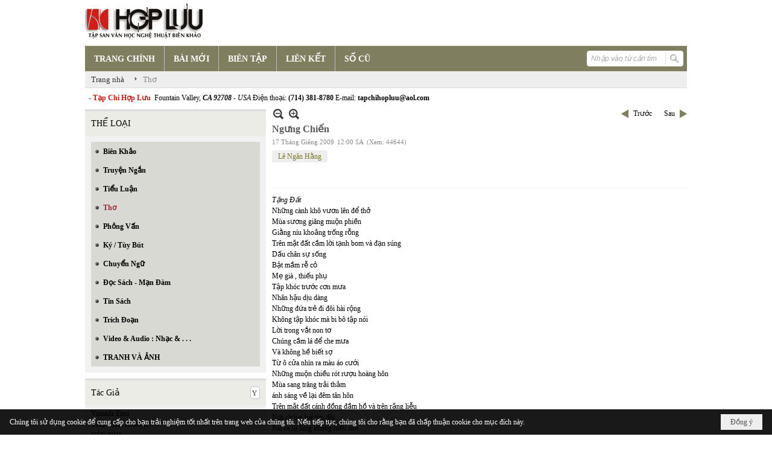

--- FILE ---
content_type: text/html; charset=utf-8
request_url: https://hopluu.net/a1459/ngung-chien
body_size: 15344
content:
<!DOCTYPE html><html lang="vi-VN" data-culture="vi-VN" itemscope itemtype="http://schema.org/WebPage"><head><title>Ngưng Chiến - Thơ - Hợp Lưu</title><meta http-equiv="Content-Type" content="text/html; charset=utf-8"><meta name="viewport" content="width=device-width, initial-scale=1.0, maximum-scale=5"><meta name="format-detection" content="telephone=no"><link href="https://hopluu.net/rss/133/tho" rel="alternate" title="Hợp Lưu - Thơ [RSS]" type="application/rss+xml"><meta id="mt_description" itemprop="description" content="Những cành khô vươn lên để thở  Mùa sương giăng muộn phiền  Giằng níu khoảng trống rỗng  Trên mặt đất cầm lời tạnh bom và đạn súng  Dấu chân sự sống  Bật mầm rễ cỏ"><meta id="mt_entitypage" itemprop="mainEntityOfPage" content="/"><meta property="og:type" content="article"><meta property="og:site_name" content="Hợp Lưu"><meta property="og:url" content="https://hopluu.net/a1459/ngung-chien"><meta itemprop="og:headline" content="Ngưng Chiến"><meta itemprop="og:description" content="Những cành khô vươn lên để thở  Mùa sương giăng muộn phiền  Giằng níu khoảng trống rỗng  Trên mặt đất cầm lời tạnh bom và đạn súng  Dấu chân sự sống  Bật mầm rễ cỏ"><meta property="og:image" content=""><meta property="og:title" content="Ngưng Chiến"><meta property="og:description" content="Những cành khô vươn lên để thở  Mùa sương giăng muộn phiền  Giằng níu khoảng trống rỗng  Trên mặt đất cầm lời tạnh bom và đạn súng  Dấu chân sự sống  Bật mầm rễ cỏ"><meta name="twitter:card" content="summary"><meta name="twitter:url" content="https://hopluu.net/a1459/ngung-chien"><meta name="twitter:title" content="Ngưng Chiến"><meta name="twitter:description" content="Những cành khô vươn lên để thở  Mùa sương giăng muộn phiền  Giằng níu khoảng trống rỗng  Trên mặt đất cầm lời tạnh bom và đạn súng  Dấu chân sự sống  Bật mầm rễ cỏ"><meta name="twitter:image" content=""><meta name="author" content="Hợp Lưu"><meta name="keywords" content="Lê Ngân Hằng,"><meta name="description" content="Những cành khô vươn lên để thở  Mùa sương giăng muộn phiền  Giằng níu khoảng trống rỗng  Trên mặt đất cầm lời tạnh bom và đạn súng  Dấu chân sự sống  Bật mầm rễ cỏ"><link href="/content/themes/owner/hopluu_net/css/BQC5AGV9Lsi1YRb8Wf1SWJKYUPVZ_VJYkphQ9SzGV-3wS2IF.fcss" rel="preload" as="style"><link href="/content/plugins/nv3_plg_sd_Lightbox2/lightbox2/css/AQBAACCTVQs-reU0SGpjLUnSGZdIamMtSdIZlyCTVQs-reU0.fcss" rel="preload" as="style"><link href="/content/themes/owner/hopluu_net/css/AQAgAOTWN-8wREMt4d-LQPPfvuvh34tA89--6-TWN-8wREMt.fcss" rel="preload" as="style"><link href="/content/themes/owner/hopluu_net/css/DgD4AgFlTWX9XRHTwIpnxUQx7PDAimfFRDHs8DZ3Zr8Ih9Et.fcss" rel="preload" as="style"><link href="/content/themes/owner/hopluu_net/browser/AwBPALJQFMB8bo8nFTI-pwDue28VMj6nAO57b91s552R0fFA.fcss" rel="preload" as="style"><link href="/content/themes/owner/hopluu_net/css/BQC5AGV9Lsi1YRb8Wf1SWJKYUPVZ_VJYkphQ9SzGV-3wS2IF.fcss" rel="stylesheet" type="text/css"><link href="/content/plugins/nv3_plg_sd_Lightbox2/lightbox2/css/AQBAACCTVQs-reU0SGpjLUnSGZdIamMtSdIZlyCTVQs-reU0.fcss" rel="stylesheet" type="text/css"><link href="/content/themes/owner/hopluu_net/css/AQAgAOTWN-8wREMt4d-LQPPfvuvh34tA89--6-TWN-8wREMt.fcss" rel="stylesheet" type="text/css"><link href="/content/themes/owner/hopluu_net/css/DgD4AgFlTWX9XRHTwIpnxUQx7PDAimfFRDHs8DZ3Zr8Ih9Et.fcss" rel="stylesheet" type="text/css"><link href="/content/themes/owner/hopluu_net/browser/AwBPALJQFMB8bo8nFTI-pwDue28VMj6nAO57b91s552R0fFA.fcss" rel="stylesheet" type="text/css"><noscript><link type="text/css" rel="stylesheet" href="/content/themes/owner/hopluu_net/css/AQAmAINPjKIJW47QTE4han0uQxpMTiFqfS5DGoNPjKIJW47Q.fcss"></noscript><link rel="canonical" href="https://hopluu.net/a1459/ngung-chien"><link rel="icon" sizes="192x192" href="https://hopluu.net/images/file/79wXSyMa0wgBAhtR/web-app-icon-hop-luu-144x144.png"><link rel="icon" sizes="128x128" href="https://hopluu.net/images/file/79wXSyMa0wgBAhtR/w150/web-app-icon-hop-luu-144x144.png"><link rel="apple-touch-icon" href="https://hopluu.net/images/file/79wXSyMa0wgBAhtR/web-app-icon-hop-luu-144x144.png"><link rel="apple-touch-icon" sizes="76x76" href="https://hopluu.net/images/file/79wXSyMa0wgBAhtR/w100/web-app-icon-hop-luu-144x144.png"><link rel="apple-touch-icon" sizes="120x120" href="https://hopluu.net/images/file/79wXSyMa0wgBAhtR/w150/web-app-icon-hop-luu-144x144.png"><link rel="apple-touch-icon" sizes="152x152" href="https://hopluu.net/images/file/79wXSyMa0wgBAhtR/web-app-icon-hop-luu-144x144.png"><meta name="apple-mobile-web-app-title" content="HOP&#32;LUU"><meta name="application-name" content="HOP&#32;LUU"><link rel="shortcut icon" type="image/x-icon" href="https://hopluu.net/images/file/bl8cL-GT0QgBAsgR/favourite.png"><script id="script_loader_init">document.cookie='fn_screen='+window.innerWidth+'x'+window.innerHeight+'; path=/';if(!$)var _$=[],_$$=[],$=function(f){_$.push(f)},js_loader=function(f){_$$.push(f)}</script><script>(function(){var l=window.language,a={"message":"Thông báo","ok":"Đồng ý","cancel":"Hủy lệnh","close":"Đóng lại","enable_cookie":"Trình duyệt của bạn đã tắt cookie. Hãy chắc chắn rằng cookie được bật và thử lại.","":""};if(!l){l=window.language={}}for(var n in a){if(!l[n])l[n]=a[n]}})()</script><style>
body {}
body, html, table, td, input, select, option, textarea { font-family: tahoma; color: #000; }
a, a:visited, a:active, a:focus { color: #000; }
.pcp_paging a { background: #7F7E5F; border: 0 none; }
.cmm_list_container .cmm_list_paging .next a,
.cmm_list_container .cmm_item .cmm_head .cmm_name,
.nw_datepicker .ui-datepicker .ui-datepicker-calendar .ui-state-default { color: #333; }
.cmm_list_container .cmm_item .cmm_head .cmm_group { background: #ccc; }
.nw_box_list_tab_title .tab { border: 1px solid transparent; }
.nw_box_list_tab_title .tab.active { background: #F1F1F1; border: 1px solid #ccc; border-left: 0 none; border-right: 0 none; border-radius: 0 0 0 0; -moz-border-radius: 0 0 0 0; -webkit-border-radius: 0 0 0 0; color: #333; }
.nw_box_list_tab_title .tab.active a { color: #000; }
.nw_boxing .nw_boxing_title { background: #ecece6; font-size: 14px; font-weight: normal; font-family: tahoma; color: #000; padding: 10px !important; border-top: 3px solid #ddd; border-bottom: 0 none; }
.nw_boxing .nw_boxing_content {background: #f1f1f1;}
.nw_boxing .nw_boxing_title a { color: #000; font-weight: normal; }
.pqtq_parentnews .pl_title:before { background: url("/images/file/HGYGdCuk0QgBAKFl/icon-news.jpg") no-repeat scroll left center rgba(0, 0, 0, 0);color: transparent;content: "■";padding-right: 20px; font-size: 15px; vertical-align: 0; }
.pqtq_parentnews .pl_atitle { color: #844703; }
.pqtq_parentnews .pl_atitle:hover { text-decoration: underline; }
.pqtq_parentnews .pl_content_first .pl_readmore a { color: #f00; }
.pl_list .pl_readmore a:after,
.pqtq_parentnews .pl_content_first .pl_readmore a:after { content: ">>"; color: #f00; padding: 0 0 0 5px; }
.pqtq_parentnews .pl_content_first .pl_atitle { color: #000; }
.pqtq_parentnews .pl_content_first .pl_atitle:hover { text-decoration: underline; }
.nw_menu_vertical .liMenu .aMenu { color: #000; font-weight: bold; }
.nw_menu_horizontal > .nw_menu_root > .ulMenu_0 > .liMenu.liMenuActive > .aMenu { background: url("/images/file/LFsdDy-k0QgBAvkW/icoselected.png") no-repeat scroll center 95% #8a8a8a; }
.nw_menu_horizontal .liMenu .aMenu { font-weight: bold; font-size: 14px; }
.nw_adspot div { text-overflow:initial !important; }
#adv_right_scroll.scrolled{position:absolute;left:0;width: 100%;}
	.visible-mobile{display:none !important}
	.visible-tablet{display:none !important}
	.visible-classic{display:none !important}
</style><style>.nw_pagepost_hascontent_visible{display:block}.nw_pagepost_hascontent_hidden{display:none}</style></head><body class="lang_vi  css_device_Modern"><div id="meta_publisher" itemprop="publisher" itemscope itemtype="https://schema.org/Organization"><div itemprop="logo" itemscope itemtype="https://schema.org/ImageObject"><meta itemprop="url" content="https://hopluu.net/images/file/8visqtKT0QgBAIZr/logo-hopluu.png"><meta itemprop="width" content="207"><meta itemprop="height" content="66"></div><meta itemprop="name" content="Hợp&#32;Lưu"><meta itemprop="url" content="https://hopluu.net/"></div><div class="bg_body_head"><div></div></div><div class="bg_body"><div id="nw_root" class="nw_root"><div class="nw_lym_area nw_lym_container"><div class="nw_lym_row" style="position:&#32;relative;" data-name="Row" id="nwwg_17" data-wid="17"><div class="nw_lym_content"><div class="nw_widget" data-name="Logo" id="nwwg_47" data-wid="47"><div class="nw_boxing_padding nw_adspot nw_ver_adspotgroup" id="adspotgroup_id__47"><div class="nw_ver_adspotgroup_h"><div id="adspot_id__1"><div data-load="1"><a target="_self" href="/p119/"><img data-info="207,66" style="float: left; margin: 5px 5px 5px 0px; display: block;" src="/images/file/8visqtKT0QgBAIZr/logo-hopluu.png" height="66" width="207" ></a><a target="_self" href="/p119/"></a><a target="_self" href="/p101/"></a></div><div class="clear"></div></div></div></div></div><div class="nw_widget" data-name="Danh&#32;mục" id="nwwg_42" data-wid="42"><div class="nw_menu_horizontal nw_menu_popup"><div class="nw_boxing_padding nw_menu_container nw_menu_root"><ul class="ulMenu ulMenu_0"><li class="liMenu liMenuFirst"><a tabindex="0" class="aMenu" href="/" title="TRANG CHÍNH"><span class="nw_menu_text">TRANG CHÍNH</span></a></li><li class="liMenu"><a tabindex="0" class="aMenu" href="/p121/bai-moi" title="BÀI MỚI"><span class="nw_menu_text">BÀI MỚI</span></a></li><li class="liMenu"><a tabindex="0" class="aMenu" href="/p120/bien-tap" title="BIÊN TẬP"><span class="nw_menu_text">BIÊN TẬP</span></a></li><li class="liMenu"><a tabindex="0" class="aMenu" href="/p124/lien-ket" title="LIÊN KẾT"><span class="nw_menu_text">LIÊN KẾT</span></a></li><li class="liMenu liMenuLast"><a tabindex="0" class="aMenu" href="/p122/so-cu" title="SỐ CŨ"><span class="nw_menu_text">SỐ CŨ</span></a></li></ul><div class="clear"></div></div></div></div><div class="nw_widget" style="float:&#32;right;&#32;margin-top:&#32;-34px;&#32;margin-right:&#32;6px;&#32;width:&#32;160px;" data-name="Tìm&#32;kiếm" id="nwwg_55" data-wid="55"><div class="nw_boxing_padding"><div class="nw_search"><form action="/search" method="get"><input type="hidden" value="L2ExNDU5L25ndW5nLWNoaWVu" name="r" > <input id="search_k" name="k" maxlength="48" class="textbox nw_search_txt" type="text" placeholder="Nhập vào từ cần tìm" > <input class="button nw_search_btn" type="submit" value="Tìm kiếm" > <label for="search_k" style="position: absolute; top: -5000px; left: -5000px; z-index:-1">Search</label><div class="clear"></div></form></div></div></div><div class="nw_widget" style="border-bottom:&#32;1px&#32;solid&#32;#ddd;" data-name="Điều&#32;hướng" id="nwwg_1107" data-wid="1107"><div class="nw_navigator" role="navigation" aria-label="Điều hướng"><ul class="ulNav"><li class="liNav liHome"><a class="aNav" href="/"><span class="aNavText">Trang nhà</span></a></li><li class="liSeperator">›</li><li class="liNav liNavFirst liNavLast liNavActive"><a class="aNav" href="/p133/tho" title="Thơ"><span class="aNavText">Thơ</span></a></li></ul><div class="clear"></div></div></div><div class="nw_widget" style="margin:&#32;7px&#32;0;" data-name="Chữ&#32;chạy&#32;ngang" id="nwwg_78" data-wid="78"><div class="nw_boxing_padding nw_adspot nw_random_adspotgroup" id="adspotgroup_id__78" data-effect="continous" data-time="46000" data-duration="600" data-hover="1"><div id="adspot_id__6" class="advcurrent"><div data-load="1"><div style="display: inline-block;"><span style="color: #c71913; font-weight: bold;">&nbsp; - Tạp Chí Hợp Lưu&nbsp;</span>&nbsp;Fountain Valley, <span style="font-style: italic;"><span style="font-weight: bold;">CA 92708&nbsp;</span>- USA</span> Điện thoại: <span style="font-weight: bold;">(714) 381-8780</span> E-mail: <span style="font-weight: bold;">tapchihopluu@aol.com</span></div></div><div class="clear"></div></div></div></div><div class="clear"></div></div></div><div class="nw_lym_row" data-name="Trang&#32;nhà" id="tb_center" data-wid="1243"><div class="nw_lym_area"><div class="nw_lym_row" data-name="Row" id="nwwg_1244" data-wid="1244"><div class="nw_lym_area"><div class="nw_lym_col col-lg-3" style="width:310px;position:relative" data-name="Left" id="tg_right_bar" data-wid="1245"><div class="nw_lym_area"><div class="nw_lym_row" data-name="Row" id="nwwg_1247" data-wid="1247"><div class="nw_lym_content"><div class="nw_widget" style="margin-top:&#32;3px;" data-name="THỂ&#32;LOẠI" id="nwwg_41" data-wid="41"><div class="nw_boxing"><div class="nw_boxing_title">THỂ LOẠI</div><div class="nw_boxing_content"><div class="nw_menu_vertical nw_menu_popup"><div class="nw_boxing_padding nw_menu_container nw_menu_root"><ul class="ulMenu ulMenu_0"><li class="liMenu liMenuFirst"><a tabindex="0" class="aMenu" href="/p128/bien-khao" title="Biên Khảo"><span class="nw_menu_text">Biên Khảo</span></a></li><li class="liMenu"><a tabindex="0" class="aMenu" href="/p129/truyen-ngan" title="Truyện Ngắn"><span class="nw_menu_text">Truyện Ngắn</span></a></li><li class="liMenu"><a tabindex="0" class="aMenu" href="/p130/tieu-luan" title="Tiểu Luận"><span class="nw_menu_text">Tiểu Luận</span></a></li><li class="liMenu liMenuActive liMenuHold"><a tabindex="0" class="aMenu" href="/p133/tho" title="Thơ"><span class="nw_menu_text">Thơ</span></a></li><li class="liMenu"><a tabindex="0" class="aMenu" href="/p131/phong-van" title="Phỏng Vấn"><span class="nw_menu_text">Phỏng Vấn</span></a></li><li class="liMenu"><a tabindex="0" class="aMenu" href="/p132/ky-tuy-but" title="Ký / Tùy Bút"><span class="nw_menu_text">Ký / Tùy Bút</span></a></li><li class="liMenu"><a tabindex="0" class="aMenu" href="/p135/chuyen-ngu" title="Chuyển Ngữ"><span class="nw_menu_text">Chuyển Ngữ</span></a></li><li class="liMenu"><a tabindex="0" class="aMenu" href="/p137/doc-sach-man-dam" title="Đọc Sách - Mạn Đàm"><span class="nw_menu_text">Đọc Sách - Mạn Đàm</span></a></li><li class="liMenu"><a tabindex="0" class="aMenu" href="/p136/tin-sach" title="Tin Sách"><span class="nw_menu_text">Tin Sách</span></a></li><li class="liMenu"><a tabindex="0" class="aMenu" href="/p134/trich-doan" title="Trích Đoạn"><span class="nw_menu_text">Trích Đoạn</span></a></li><li class="liMenu"><a tabindex="0" class="aMenu" href="/p138/video-audio-nhac" title="Video &amp; Audio : Nhạc &amp; . . ."><span class="nw_menu_text">Video &amp; Audio : Nhạc &amp; . . .</span></a></li><li class="liMenu liMenuLast"><a tabindex="0" class="aMenu" href="/p3990/tranh-va-anh" title="TRANH VÀ ẢNH"><span class="nw_menu_text">TRANH VÀ ẢNH</span></a></li></ul><div class="clear"></div></div></div></div></div></div><div class="nw_widget" data-name="Tác&#32;Giả" id="nwwg_95" data-wid="95"><div class="nw_boxing"><div class="nw_boxing_title"><div class="nw_author_alphabet"><select id="nw_author_alphabet_95" class="select"><option>A</option><option>Â</option><option>Ả</option><option>B</option><option>C</option><option>D</option><option>Đ</option><option>E</option><option>F</option><option>G</option><option>H</option><option>I</option><option>J</option><option>K</option><option>L</option><option>M</option><option>N</option><option>O</option><option>P</option><option>Q</option><option>R</option><option>S</option><option>T</option><option>U</option><option>V</option><option>X</option><option>Y</option></select></div>Tác Giả</div><div class="nw_boxing_content"><div class="nw_author_alphabet_list" id="nw_author_alphabet_95_con" data-href="/author/post?r=L2ExNDU5L25ndW5nLWNoaWVu"></div><script>$(function(){var n = "#nw_author_alphabet_95", c = $(n).children(), h = $(n + '_con').attr('data-href'); $(n).val($(c[nw.random(0,c.length-1)]).text()).change(function(){$.post('/cmd/authorch', {c:$(n).val()}, function(d){$(n + '_con').html(d).find('a').each(function(){$(this).attr('href', h + '&a=' + $(this).attr('data-aid')) }); }); }).change(); }) </script></div></div></div><div class="nw_widget" data-name="Tìm&#32;đọc" id="nwwg_1124" data-wid="1124"><div class="nw_boxing"><div class="nw_boxing_title">Tìm đọc</div><div class="nw_boxing_content"><div class="nw_boxing_padding nw_adspot nw_ver_adspotgroup" id="adspotgroup_id__1124"><div class="nw_ver_adspotgroup_h"><div id="adspot_id__7"><div class="nw_async noscript" data-type="adspot" data-src="/banner/7/637565588459441784/635230020230823001"><noscript><iframe title="adv" class="adspot_iframe" src="/banner/7/637565588459441784/635230020230823001" style="border:0"></iframe></noscript></div><div class="clear"></div></div></div></div></div></div></div><div class="clear"></div></div></div><div class="nw_lym_row" data-name="Row" id="adv_right_scroll" data-wid="1248"><div class="nw_lym_content"><div class="nw_widget" data-name="Adv&#32;Scroll" id="nwwg_1227" data-wid="1227"><script type="text/javascript">$(function () {if (BROWSER.Mobile || BROWSER.Tablet) return; var tg_right = $('#tg_right_bar'), tg_adv = $('#adv_right_scroll'), is_advscroll = 0, tb_tmp = $('<div></div>').insertBefore(tg_adv).hide(); var flag = false, w = $(window), f = function () {var y = w.scrollTop(), yT = $(document).innerHeight() - w.innerHeight(); if (tg_adv.length) {if (!is_advscroll) is_advscroll = tg_adv.offset().top; var oF = tg_right.offset(), cT = oF.top, rH = $('#tb_center').height() + cT; if (y > is_advscroll) {var hT = tg_adv.height(); tb_tmp.show().height(hT); if (y + hT > rH) {tg_adv.addClass('scrolled').css('top', rH - hT - cT); } else {tg_adv.addClass('scrolled').css('top', y - cT); } } else if (is_advscroll) {is_advscroll = 0; tb_tmp.hide(); tg_adv.removeClass('scrolled'); } } }; f(); w.scroll(f).resize(f); }); </script></div><div class="clear"></div></div></div><div class="clear"></div></div><div class="clear"></div></div><div class="nw_lym_col col-lg-9" style="width:698px" data-name="Zone" id="nwwg_1246" data-wid="1246"><div class="nw_lym_content"><div class="nw_widget" data-name="Content" id="nwwg_25" data-wid="25"><div role="article" itemscope itemtype="http://schema.org/Article" itemref="meta_publisher mt_entitypage"><a id="pDetail" rel="nofollow" href="/a1459/ngung-chien" title="Ngưng&#32;Chiến" itemprop="url"></a><div class="nw_post_detail_container nw_post_detail_container_brief"><div class="nw_post_detail pd_printable" id="pd_detail_1459"><div class="pd_header"><div class="pd_header_content"><div class="pd_tools pd_tools_top"><div class="pd_nextback"><a class="prevpost" href="/p133a1460/chua-nhat-bis" title="Trước"><span class="icon"></span>Trước</a><a class="nextpost" href="/p133a1538/tho-nghieu-minh" title="Sau"><span class="icon"></span>Sau</a></div><div class="pd_zoom noscript"><a class="zoomin" title="Thu nhỏ" onclick="return news.zoomin()"><span class="icon"></span></a><a class="zoomout" title="Phóng to" onclick="return news.zoomout()"><span class="icon"></span></a></div><div class="clear"></div></div><div class="pd_title"><h1 id="dltp_name" itemprop="name headline">Ngưng Chiến</h1></div><div class="pd_info"><span class="pd_date">17 Tháng Giêng 2009</span><span class="pd_time">12:00 SA</span><span class="pd_view">(Xem: 44644)</span><time id="dltp_date" itemprop="datePublished dateModified" datetime="2009-01-17"></time></div><ul class="pd_author"><li class="title">Tác giả :</li><li class="item" itemprop="author"><a title="Lê&#32;Ngân&#32;Hằng" href="/author/post/198/1/le-ngan-hang">Lê&#32;Ngân&#32;Hằng</a></li><li class="clear"></li></ul><div class="noscript nw_addthis_container nw_addthis_container_16" data-html="&lt;div addthis:url=&quot;https://hopluu.net/a1459/ngung-chien&quot; addthis:title=&quot;Ngưng Chiến&quot; addthis:description=&quot;Những cành khô vươn lên để thở  Mùa sương giăng muộn phiền  Giằng níu khoảng trống rỗng  Trên mặt đất cầm lời tạnh bom và đạn súng  Dấu chân sự sống  Bật mầm rễ cỏ&quot; class=&quot;addthis_toolbox addthis_default_style addthis_16x16_style&quot;&gt;&lt;a class=&quot;addthis_button_facebook&quot;&gt;&lt;/a&gt;&lt;a class=&quot;addthis_button_twitter&quot;&gt;&lt;/a&gt;&lt;a class=&quot;addthis_button_compact&quot;&gt;&lt;/a&gt;&lt;/div&gt;"></div><div class="clear"></div></div></div><div class="pd_description nw_zoomcontent normal"><div><div itemprop="description"><p align="left"><em>Tặng Đất</em></p><p>Những cành khô vươn lên để thở<br >Mùa sương giăng muộn phiền<br >Giằng níu khoảng trống rỗng<br >Trên mặt đất cầm lời tạnh bom và đạn súng<br >Dấu chân sự sống<br >Bật mầm rễ cỏ</p><p>Mẹ già , thiếu phụ<br >Tập khóc trước cơn mưa<br >Nhân hậu dịu dàng</p><p>Những đứa trẻ đi đôi hài rộng<br >Không tập khóc mà bi bô tập nói<br >Lời trong vắt non tơ<br >Chúng cầm lá để che mưa<br >Và không hề biết sợ</p><p>Từ ô cửa nhìn ra màu áo cưới<br >Những muộn chiều rót rượu hoàng hôn<br >Mùa sang trăng trải thảm<br >ánh sáng về lại đêm tân hôn<br >Trên mặt đất cánh đồng đầm hồ và trên rặng liễu <br >Nơi chúng hát tìm đôi<br >Bài ca lạ lùng không hiểu nổi<br >Những nàng ễnh ương và những chàng dế trũi.</p><p>Nơi bình minh mang tới một ngày</p><p><strong>Lê Ngân Hằng</strong></p></div><div class="clear"></div></div></div><div class="pd_footer"><div class="pd_tools pd_tools_bottom"><div class="pd_nextback"><a class="prevpost" href="/p133a1460/chua-nhat-bis" title="Trước"><span class="icon"></span>Trước</a><a class="nextpost" href="/p133a1538/tho-nghieu-minh" title="Sau"><span class="icon"></span>Sau</a></div><div class="pd_prints noscript"><a class="print" href="/print#pd_detail_1459" title="In Trang" target="_blank"><span class="icon"></span>In Trang</a></div></div><div class="clear"></div></div><div class="clear"></div></div></div><div class="nw_forms nw_forms_comment"><div class="nw_boxing"><div class="nw_boxing_title">Gửi ý kiến của bạn</div><div class="nw_boxing_content"><a id="m_cmm_form_a"></a><form id="m_cmm_form" action="/a1459/ngung-chien#m_cmm_form_a" method="post" autocomplete="off"><div data-valmsg-summary="true" class="validation-summary-valid"><ul><li style="display:none"></li></ul></div><div class="nw_forms_div"><input type="hidden" value="0" name="m_cmm_form_comment_id" id="m_cmm_form_comment_id" aria-labelledby="m_cmm_form_comment_id_label"><div class="nff nff_cmm_content"><div class="nff_field"><div class="nff_content"><textarea spellcheck="false" name="m_cmm_form_comment_content" id="m_cmm_form_comment_content" aria-labelledby="m_cmm_form_comment_content_label" data-val-required="Xin nhập vào ô &quot;Nội dung&quot;" data-val-length-min="10" data-val-length-max="4096" maxlength="4096" data-val-length="Độ dài của ô &quot;Nội dung&quot; không hợp lệ (10 - 4096 ký tự)" data-val="true" tabindex="0" class="textbox"></textarea></div><div class="nff_note"></div><div class="clear"></div></div></div><div class="nff nff_cmm_name"><div class="nff_field"><div class="nff_title" id="m_cmm_form_comment_name_label">Tên của bạn</div><span data-valmsg-replace="true" data-valmsg-for="m_cmm_form_comment_name" class="field-validation-valid"></span><div class="nff_content"><input type="text" spellcheck="false" value="" name="m_cmm_form_comment_name" id="m_cmm_form_comment_name" aria-labelledby="m_cmm_form_comment_name_label" data-val-required="Xin nhập vào ô &quot;Tên của bạn&quot;" data-val-length-min="4" data-val-length-max="64" maxlength="64" data-val-length="Độ dài của ô &quot;Tên của bạn&quot; không hợp lệ (4 - 64 ký tự)" data-val="true" tabindex="0" class="textbox"></div><div class="clear"></div></div></div><div class="nff nff_cmm_email"><div class="nff_field"><div class="nff_title" id="m_cmm_form_comment_email_label">Email của bạn</div><span data-valmsg-replace="true" data-valmsg-for="m_cmm_form_comment_email" class="field-validation-valid"></span><div class="nff_content"><input type="text" spellcheck="false" value="" name="m_cmm_form_comment_email" id="m_cmm_form_comment_email" aria-labelledby="m_cmm_form_comment_email_label" data-val-required="Xin nhập vào ô &quot;Email của bạn&quot;" data-val-length-min="4" data-val-length-max="64" maxlength="64" data-val-length="Độ dài của ô &quot;Email của bạn&quot; không hợp lệ (4 - 64 ký tự)" data-val-regex-pattern="\w+([-+.&#39;]\w+)*@\w+([-.]\w+)*\.\w+([-.]\w+)*" data-val-regex="Địa chỉ email không hợp lệ" data-val="true" tabindex="0" class="textbox"></div><div class="clear"></div></div></div><div class="clear"></div></div><div class="nw_forms_footer"><input type="submit" id="m_cmm_submit" name="m_cmm_submit" value="Gửi" class="button" tabindex="0" > <input type="reset" id="m_cmm_cancel" name="m_cmm_cancel" value="Hủy" class="button" tabindex="0" style="display:none"><input type="submit" id="m_cmm_update" name="m_cmm_submit" value="Cập nhập" class="button" tabindex="0" style="display:none"></div></form></div></div></div></div><div class="nw_post_detail_seperator"></div><a id="plist" title="plist" href="#" rel="nofollow"></a><div class="nw_post_list_container"><div class="nw_post_paging nw_post_paging_top"><div class="paging_full"><a class="pageitem pageactive" href="/p133a1459/1/ngung-chien#plist" title="1">1</a><a class="pageitem" href="/p133a1459/2/ngung-chien#plist" title="2">2</a><a class="pageitem" href="/p133a1459/3/ngung-chien#plist" title="3">3</a><a class="pageitem" href="/p133a1459/4/ngung-chien#plist" title="4">4</a><a class="pageitem" href="/p133a1459/5/ngung-chien#plist" title="5">5</a><a class="pageitem" href="/p133a1459/6/ngung-chien#plist" title="6">6</a><a class="pageitem" href="/p133a1459/7/ngung-chien#plist" title="7">7</a><a class="nextpage" href="/p133a1459/2/ngung-chien#plist" title="Trang sau"><span class="icon"></span><span class="text">Trang sau</span></a><a class="lastpage" href="/p133a1459/138/ngung-chien#plist" title="Trang cuối"><span class="icon"></span><span class="text">Trang cuối</span></a><div class="clear"></div></div></div><div class="nw_post_list"><div class="nw_post_list_brief"><div class="pl_list pl_list_col_1" role="list"><div class="pl_row pl_row_1 pl_row_first"><div class="pl_row_c"><div class="pl_col pl_col_1" style="width:100%" role="listitem"><div role="figure" itemscope itemtype="http://schema.org/Article" data-id="4474" class="pl_content pl_content_first" itemref="meta_publisher mt_entitypage"><div class="pl_thumbnail"><div class="pl_thumbnail_border"><a target="_self" title="NƠI BẮT ĐẦU MÙA XUÂN- Thơ Nguyễn Thị Khánh Minh" class="nw_image" itemprop="url" href="/p133a4474/dong-xuan-tho-nguyen-thi-khanh-minh" style="width:120px;"><img class="imglazy" src="/images/site/blank.png" data-original="/images/file/IE_Ozn1A3ggBAOUG/w150/pexels-tung-tung-375484459-14813496.jpg" title="pexels-tung-tung-375484459-14813496" alt="pexels-tung-tung-375484459-14813496" width="120" height="67" data-info="3745,2106"><noscript><img itemprop="thumbnailUrl" src="/images/file/IE_Ozn1A3ggBAOUG/w150/pexels-tung-tung-375484459-14813496.jpg" title="pexels-tung-tung-375484459-14813496" alt="pexels-tung-tung-375484459-14813496" width="120" height="67" data-info="3745,2106"></noscript><div itemprop="image" itemscope itemtype="https://schema.org/ImageObject"><meta itemprop="url" content="/images/file/IE_Ozn1A3ggBAOUG/w150/pexels-tung-tung-375484459-14813496.jpg"><meta itemprop="width" content="120"><meta itemprop="height" content="67"></div></a></div></div><div class="pl_title"><h2 itemprop="name headline"><a itemprop="url" target="_self" title="NƠI BẮT ĐẦU MÙA XUÂN- Thơ Nguyễn Thị Khánh Minh" class="pl_atitle" href="/p133a4474/dong-xuan-tho-nguyen-thi-khanh-minh">NƠI BẮT ĐẦU MÙA XUÂN- Thơ Nguyễn Thị Khánh Minh</a></h2></div><span class="pl_date">21 Tháng Mười Hai 2025</span><span class="pl_time">2:39 SA</span><span class="pl_view">(Xem: 2696)</span><ul class="pl_author"><li class="item" itemprop="author"><a title="Nguyễn&#32;Thị&#32;Khánh&#32;Minh" href="/author/post/336/1/nguyen-thi-khanh-minh">Nguyễn&#32;Thị&#32;Khánh&#32;Minh</a></li><li class="sep">, </li><li class="item" itemprop="author"><a title="ảnh&#32;Tùng&#32;Tùng" href="/author/post/1811/1/anh-tung-tung">ảnh&#32;Tùng&#32;Tùng</a></li><li class="sep">, </li><li class="item" itemprop="author"><a title="tranh&#32;Đặng&#32;Hiền" href="/author/post/1812/1/tranh-dang-hien">tranh&#32;Đặng&#32;Hiền</a></li></ul><div class="pl_brief" itemprop="description">Thầm dỗ
Ngủ yên
Ngủ yên nhe
Cây mùa đông
Sợi thời gian Dali chảy dài thương đợi
Chờ xanh miết trời xanh
Giấc mơ thiên nga và thời gian miên man
Mọc trên cành khô
Gọi người
Người sẽ về
Từ phía biển
Tôi biết từ lâu
Nỗi chợ đợi biển khơi</div><div class="pl_readmore"><a itemprop="url" target="_self" title="NƠI BẮT ĐẦU MÙA XUÂN- Thơ Nguyễn Thị Khánh Minh" href="/p133a4474/dong-xuan-tho-nguyen-thi-khanh-minh"><span class="icon"></span>Đọc thêm</a></div><time itemprop="datePublished dateModified" datetime="2025-12-21"></time><div class="clear"></div></div></div></div><div class="clear"></div></div><div class="pl_row pl_row_2"><div class="pl_row_c"><div class="pl_col pl_col_1" style="width:100%" role="listitem"><div role="figure" itemscope itemtype="http://schema.org/Article" data-id="4471" class="pl_content" itemref="meta_publisher mt_entitypage"><div class="pl_thumbnail"><div class="pl_thumbnail_border"><a target="_self" title="TRƯỜNG THI NGUYỄN CHÍ TRUNG… MƯA" class="nw_image" itemprop="url" href="/p133a4471/truong-thi-nguyen-chi-trung-mua" style="width:120px;"><img class="imglazy" src="/images/site/blank.png" data-original="/images/file/WHh8-8Q93ggBAvZ5/w150/thi-si-nguyen-chi-trung-photo-by-suol-chi-thien-berlin-2023.png" title="thi-si-nguyen-chi-trung-photo-by-suol-chi-thien-berlin-2023" alt="thi-si-nguyen-chi-trung-photo-by-suol-chi-thien-berlin-2023" width="120" height="122" data-info="836,848"><noscript><img itemprop="thumbnailUrl" src="/images/file/WHh8-8Q93ggBAvZ5/w150/thi-si-nguyen-chi-trung-photo-by-suol-chi-thien-berlin-2023.png" title="thi-si-nguyen-chi-trung-photo-by-suol-chi-thien-berlin-2023" alt="thi-si-nguyen-chi-trung-photo-by-suol-chi-thien-berlin-2023" width="120" height="122" data-info="836,848"></noscript><div itemprop="image" itemscope itemtype="https://schema.org/ImageObject"><meta itemprop="url" content="/images/file/WHh8-8Q93ggBAvZ5/w150/thi-si-nguyen-chi-trung-photo-by-suol-chi-thien-berlin-2023.png"><meta itemprop="width" content="120"><meta itemprop="height" content="122"></div></a></div></div><div class="pl_title"><h2 itemprop="name headline"><a itemprop="url" target="_self" title="TRƯỜNG THI NGUYỄN CHÍ TRUNG… MƯA" class="pl_atitle" href="/p133a4471/truong-thi-nguyen-chi-trung-mua">TRƯỜNG THI NGUYỄN CHÍ TRUNG… MƯA</a></h2></div><span class="pl_date">17 Tháng Mười Hai 2025</span><span class="pl_time">3:02 CH</span><span class="pl_view">(Xem: 2988)</span><ul class="pl_author"><li class="item" itemprop="author"><a title="NGUYỄN&#32;CHÍ&#32;TRUNG" href="/author/post/1760/1/nguyen-chi-trung">NGUYỄN&#32;CHÍ&#32;TRUNG</a></li></ul><div class="pl_brief" itemprop="description">MƯA không phải là một bài thơ, mà là một trường thi của hiện sinh, nơi mưa trở thành một thực thể siêu hình: mưa của thời gian, mưa của ký ức, mưa của lưu lạc, và mưa của chữ nghĩa tự vấn chính mình.
Ngay từ khổ đầu, Thi sĩ Nguyễn Chí Trung đã đẩy mưa vượt khỏi phạm vi tự nhiên để đặt nó vào trường độ lịch sử và siêu lịch sử: “mưa từ thượng cổ đến nay”. Mưa ở đây không gột rửa mà làm meo mốc ký ức, phủ rêu lên những “ngày vui qua”, những ngày “như ngọc như ngà” nhưng chỉ còn tồn tại như một hình thức của nhớ, không còn là thực tại. Đó là mưa của thời gian bị hỏng.</div><div class="pl_readmore"><a itemprop="url" target="_self" title="TRƯỜNG THI NGUYỄN CHÍ TRUNG… MƯA" href="/p133a4471/truong-thi-nguyen-chi-trung-mua"><span class="icon"></span>Đọc thêm</a></div><time itemprop="datePublished dateModified" datetime="2025-12-17"></time><div class="clear"></div></div></div></div><div class="clear"></div></div><div class="pl_row pl_row_3"><div class="pl_row_c"><div class="pl_col pl_col_1" style="width:100%" role="listitem"><div role="figure" itemscope itemtype="http://schema.org/Article" data-id="4468" class="pl_content" itemref="meta_publisher mt_entitypage"><div class="pl_thumbnail"><div class="pl_thumbnail_border"><a target="_self" title="THƠ HAIKU CỦA MIURA CHORA" class="nw_image" itemprop="url" href="/p133a4468/tho-haiku-cua-miura-chora" style="width:120px;"><img class="imglazy" src="/images/site/blank.png" data-original="/images/file/H8ZBfbE63ggBAAYV/w150/matsubayashi-keigetsu.jpg" title="matsubayashi-keigetsu" alt="matsubayashi-keigetsu" width="120" height="97" data-info="966,781"><noscript><img itemprop="thumbnailUrl" src="/images/file/H8ZBfbE63ggBAAYV/w150/matsubayashi-keigetsu.jpg" title="matsubayashi-keigetsu" alt="matsubayashi-keigetsu" width="120" height="97" data-info="966,781"></noscript><div itemprop="image" itemscope itemtype="https://schema.org/ImageObject"><meta itemprop="url" content="/images/file/H8ZBfbE63ggBAAYV/w150/matsubayashi-keigetsu.jpg"><meta itemprop="width" content="120"><meta itemprop="height" content="97"></div></a></div></div><div class="pl_title"><h2 itemprop="name headline"><a itemprop="url" target="_self" title="THƠ HAIKU CỦA MIURA CHORA" class="pl_atitle" href="/p133a4468/tho-haiku-cua-miura-chora">THƠ HAIKU CỦA MIURA CHORA</a></h2></div><span class="pl_date">13 Tháng Mười Hai 2025</span><span class="pl_time">5:37 CH</span><span class="pl_view">(Xem: 3105)</span><ul class="pl_author"><li class="item" itemprop="author"><a title="Miura&#32;Chora" href="/author/post/1810/1/miura-chora">Miura&#32;Chora</a></li><li class="sep">, </li><li class="item" itemprop="author"><a title="Chuyển&#32;Việt&#32;ngữ&#32;BẠT&#32;XỨ" href="/author/post/1776/1/chuyen-viet-ngu-bat-xu">Chuyển&#32;Việt&#32;ngữ&#32;BẠT&#32;XỨ</a></li></ul><div class="pl_brief" itemprop="description">Thơ haiku của nhà thơ Nhật bản Miura Chora (1729–1780) trong sáng và giản dị, nhưng lại giàu chất thơ tao nhã. Miura Chora đã góp phần lãnh đạo phong trào phục hưng Matsuo Bashō vào thế kỷ 18. Những bài thơ dưới đây do Bạt Xứ dịch hầu hết là từ bản tiếng Anh của William Scott Wilson. ( Bạt Xứ )</div><div class="pl_readmore"><a itemprop="url" target="_self" title="THƠ HAIKU CỦA MIURA CHORA" href="/p133a4468/tho-haiku-cua-miura-chora"><span class="icon"></span>Đọc thêm</a></div><time itemprop="datePublished dateModified" datetime="2025-12-13"></time><div class="clear"></div></div></div></div><div class="clear"></div></div><div class="pl_row pl_row_4"><div class="pl_row_c"><div class="pl_col pl_col_1" style="width:100%" role="listitem"><div role="figure" itemscope itemtype="http://schema.org/Article" data-id="4466" class="pl_content" itemref="meta_publisher mt_entitypage"><div class="pl_thumbnail"><div class="pl_thumbnail_border"><a target="_self" title="LỤC BÁT CUỐI NĂM" class="nw_image" itemprop="url" href="/p133a4466/luc-bat-cuoi-nam" style="width:120px;"><img class="imglazy" src="/images/site/blank.png" data-original="/images/file/gCMhpaU63ggBADp7/w150/tranh-nguyen-khai.jpg" title="tranh-nguyen-khai" alt="tranh-nguyen-khai" width="120" height="156" data-info="403,523"><noscript><img itemprop="thumbnailUrl" src="/images/file/gCMhpaU63ggBADp7/w150/tranh-nguyen-khai.jpg" title="tranh-nguyen-khai" alt="tranh-nguyen-khai" width="120" height="156" data-info="403,523"></noscript><div itemprop="image" itemscope itemtype="https://schema.org/ImageObject"><meta itemprop="url" content="/images/file/gCMhpaU63ggBADp7/w150/tranh-nguyen-khai.jpg"><meta itemprop="width" content="120"><meta itemprop="height" content="156"></div></a></div></div><div class="pl_title"><h2 itemprop="name headline"><a itemprop="url" target="_self" title="LỤC BÁT CUỐI NĂM" class="pl_atitle" href="/p133a4466/luc-bat-cuoi-nam">LỤC BÁT CUỐI NĂM</a></h2></div><span class="pl_date">13 Tháng Mười Hai 2025</span><span class="pl_time">4:12 CH</span><span class="pl_view">(Xem: 3281)</span><ul class="pl_author"><li class="item" itemprop="author"><a title="Huỳnh&#32;Liễu&#32;Ngạn" href="/author/post/1668/1/huynh-lieu-ngan">Huỳnh&#32;Liễu&#32;Ngạn</a></li></ul><div class="pl_brief" itemprop="description">bây giờ rụng tóc nhăn da /
tới lui cũng chỉ có ta với người /
có ta với một bầu trời /
vẫn chung thủy giũa cõi đời đảo điên /

anh về thành phố gọi tên /
một vùng ký ức thôi miên anh về.</div><div class="pl_readmore"><a itemprop="url" target="_self" title="LỤC BÁT CUỐI NĂM" href="/p133a4466/luc-bat-cuoi-nam"><span class="icon"></span>Đọc thêm</a></div><time itemprop="datePublished dateModified" datetime="2025-12-13"></time><div class="clear"></div></div></div></div><div class="clear"></div></div><div class="pl_row pl_row_5"><div class="pl_row_c"><div class="pl_col pl_col_1" style="width:100%" role="listitem"><div role="figure" itemscope itemtype="http://schema.org/Article" data-id="4463" class="pl_content" itemref="meta_publisher mt_entitypage"><div class="pl_thumbnail"><div class="pl_thumbnail_border"><a target="_self" title="TRỞ VỀ SAU MÙA BÃO" class="nw_image" itemprop="url" href="/p133a4463/tro-ve-sau-mua-bao" style="width:120px;"><img class="imglazy" src="/images/site/blank.png" data-original="/images/file/Oq3AMWM43ggBAFEL/w150/hoang-thi-bich-ha.jpg" title="hoang-thi-bich-ha" alt="hoang-thi-bich-ha" width="120" height="90" data-info="960,719"><noscript><img itemprop="thumbnailUrl" src="/images/file/Oq3AMWM43ggBAFEL/w150/hoang-thi-bich-ha.jpg" title="hoang-thi-bich-ha" alt="hoang-thi-bich-ha" width="120" height="90" data-info="960,719"></noscript><div itemprop="image" itemscope itemtype="https://schema.org/ImageObject"><meta itemprop="url" content="/images/file/Oq3AMWM43ggBAFEL/w150/hoang-thi-bich-ha.jpg"><meta itemprop="width" content="120"><meta itemprop="height" content="90"></div></a></div></div><div class="pl_title"><h2 itemprop="name headline"><a itemprop="url" target="_self" title="TRỞ VỀ SAU MÙA BÃO" class="pl_atitle" href="/p133a4463/tro-ve-sau-mua-bao">TRỞ VỀ SAU MÙA BÃO</a></h2></div><span class="pl_date">10 Tháng Mười Hai 2025</span><span class="pl_time">7:12 CH</span><span class="pl_view">(Xem: 3817)</span><ul class="pl_author"><li class="item" itemprop="author"><a title="Hoàng&#32;Thị&#32;Bích&#32;Hà" href="/author/post/1713/1/hoang-thi-bich-ha">Hoàng&#32;Thị&#32;Bích&#32;Hà</a></li></ul><div class="pl_brief" itemprop="description">Mùa thu sao lại buồn như cỏ /
Trong gió hiu hắt buổi chợ chiều  /
Tôi trở về đây sau cơn lũ  /
Nghe hồn còn ngập nỗi cô liêu.</div><div class="pl_readmore"><a itemprop="url" target="_self" title="TRỞ VỀ SAU MÙA BÃO" href="/p133a4463/tro-ve-sau-mua-bao"><span class="icon"></span>Đọc thêm</a></div><time itemprop="datePublished dateModified" datetime="2025-12-10"></time><div class="clear"></div></div></div></div><div class="clear"></div></div><div class="pl_row pl_row_6"><div class="pl_row_c"><div class="pl_col pl_col_1" style="width:100%" role="listitem"><div role="figure" itemscope itemtype="http://schema.org/Article" data-id="4461" class="pl_content" itemref="meta_publisher mt_entitypage"><div class="pl_thumbnail"><div class="pl_thumbnail_border"><a target="_self" title="DÃ QÙY TRONG SƯƠNG" class="nw_image" itemprop="url" href="/p133a4461/da-quy-trong-suong" style="width:120px;"><img class="imglazy" src="/images/site/blank.png" data-original="/images/file/3X6bxts23ggBAmVR/w150/mua-hoa-da-qui.png" title="mua-hoa-da-qui" alt="mua-hoa-da-qui" width="120" height="89" data-info="786,581"><noscript><img itemprop="thumbnailUrl" src="/images/file/3X6bxts23ggBAmVR/w150/mua-hoa-da-qui.png" title="mua-hoa-da-qui" alt="mua-hoa-da-qui" width="120" height="89" data-info="786,581"></noscript><div itemprop="image" itemscope itemtype="https://schema.org/ImageObject"><meta itemprop="url" content="/images/file/3X6bxts23ggBAmVR/w150/mua-hoa-da-qui.png"><meta itemprop="width" content="120"><meta itemprop="height" content="89"></div></a></div></div><div class="pl_title"><h2 itemprop="name headline"><a itemprop="url" target="_self" title="DÃ QÙY TRONG SƯƠNG" class="pl_atitle" href="/p133a4461/da-quy-trong-suong">DÃ QÙY TRONG SƯƠNG</a></h2></div><span class="pl_date">08 Tháng Mười Hai 2025</span><span class="pl_time">8:05 CH</span><span class="pl_view">(Xem: 3367)</span><ul class="pl_author"><li class="item" itemprop="author"><a title="NHẬT&#32;QUANG" href="/author/post/1652/1/nhat-quang">NHẬT&#32;QUANG</a></li></ul><div class="pl_brief" itemprop="description">Dã quỳ vàng giữa heo may /
Thầm thì nắng sớm hong ngày yêu thương /
Đồi cao gió quyện mờ sương /
Hoa nghiêng lối nhỏ, vấn vương gót hài</div><div class="pl_readmore"><a itemprop="url" target="_self" title="DÃ QÙY TRONG SƯƠNG" href="/p133a4461/da-quy-trong-suong"><span class="icon"></span>Đọc thêm</a></div><time itemprop="datePublished dateModified" datetime="2025-12-08"></time><div class="clear"></div></div></div></div><div class="clear"></div></div><div class="pl_row pl_row_7"><div class="pl_row_c"><div class="pl_col pl_col_1" style="width:100%" role="listitem"><div role="figure" itemscope itemtype="http://schema.org/Article" data-id="4458" class="pl_content" itemref="meta_publisher mt_entitypage"><div class="pl_thumbnail"><div class="pl_thumbnail_border"><a target="_self" title="ĐẤT CHẢY -KHÚC CA LẠC BẦY-MẶT AI" class="nw_image" itemprop="url" href="/p133a4458/dat-chay-khuc-ca-lac-bay-mat-ai" style="width:120px;"><img class="imglazy" src="/images/site/blank.png" data-original="/images/file/_zD7-Ict3ggBALwC/w150/dat-chay-photo-by-zing.jpg" title="dat-chay-photo-by-zing" alt="dat-chay-photo-by-zing" width="120" height="71" data-info="817,481"><noscript><img itemprop="thumbnailUrl" src="/images/file/_zD7-Ict3ggBALwC/w150/dat-chay-photo-by-zing.jpg" title="dat-chay-photo-by-zing" alt="dat-chay-photo-by-zing" width="120" height="71" data-info="817,481"></noscript><div itemprop="image" itemscope itemtype="https://schema.org/ImageObject"><meta itemprop="url" content="/images/file/_zD7-Ict3ggBALwC/w150/dat-chay-photo-by-zing.jpg"><meta itemprop="width" content="120"><meta itemprop="height" content="71"></div></a></div></div><div class="pl_title"><h2 itemprop="name headline"><a itemprop="url" target="_self" title="ĐẤT CHẢY -KHÚC CA LẠC BẦY-MẶT AI" class="pl_atitle" href="/p133a4458/dat-chay-khuc-ca-lac-bay-mat-ai">ĐẤT CHẢY -KHÚC CA LẠC BẦY-MẶT AI</a></h2></div><span class="pl_date">26 Tháng Mười Một 2025</span><span class="pl_time">11:38 CH</span><span class="pl_view">(Xem: 3899)</span><ul class="pl_author"><li class="item" itemprop="author"><a title="TRẦN&#32;QUANG&#32;PHONG" href="/author/post/1591/1/tran-quang-phong">TRẦN&#32;QUANG&#32;PHONG</a></li></ul><div class="pl_brief" itemprop="description">Quê nhà cơn lũ /
Em tôi/
Mẹ ôm con lạy giữa đồi mưa bay /

Con sông cuộn xác /
Cha gầy /
Những đồi đất chảy /
Đã dày nỗi oan</div><div class="pl_readmore"><a itemprop="url" target="_self" title="ĐẤT CHẢY -KHÚC CA LẠC BẦY-MẶT AI" href="/p133a4458/dat-chay-khuc-ca-lac-bay-mat-ai"><span class="icon"></span>Đọc thêm</a></div><time itemprop="datePublished dateModified" datetime="2025-11-26"></time><div class="clear"></div></div></div></div><div class="clear"></div></div><div class="pl_row pl_row_8"><div class="pl_row_c"><div class="pl_col pl_col_1" style="width:100%" role="listitem"><div role="figure" itemscope itemtype="http://schema.org/Article" data-id="4455" class="pl_content" itemref="meta_publisher mt_entitypage"><div class="pl_thumbnail"><div class="pl_thumbnail_border"><a target="_self" title="NHÀ ANH Ở" class="nw_image" itemprop="url" href="/p133a4455/nha-anh-o" style="width:120px;"><img class="imglazy" src="/images/site/blank.png" data-original="/images/file/kMOkxYEt3ggBAEpW/w150/oi-vuon-nha-.jpg" title="oi-vuon-nha-" alt="oi-vuon-nha-" width="120" height="194" data-info="2340,3783"><noscript><img itemprop="thumbnailUrl" src="/images/file/kMOkxYEt3ggBAEpW/w150/oi-vuon-nha-.jpg" title="oi-vuon-nha-" alt="oi-vuon-nha-" width="120" height="194" data-info="2340,3783"></noscript><div itemprop="image" itemscope itemtype="https://schema.org/ImageObject"><meta itemprop="url" content="/images/file/kMOkxYEt3ggBAEpW/w150/oi-vuon-nha-.jpg"><meta itemprop="width" content="120"><meta itemprop="height" content="194"></div></a></div></div><div class="pl_title"><h2 itemprop="name headline"><a itemprop="url" target="_self" title="NHÀ ANH Ở" class="pl_atitle" href="/p133a4455/nha-anh-o">NHÀ ANH Ở</a></h2></div><span class="pl_date">26 Tháng Mười Một 2025</span><span class="pl_time">10:53 CH</span><span class="pl_view">(Xem: 3890)</span><ul class="pl_author"><li class="item" itemprop="author"><a title="Huỳnh&#32;Liễu&#32;Ngạn" href="/author/post/1668/1/huynh-lieu-ngan">Huỳnh&#32;Liễu&#32;Ngạn</a></li></ul><div class="pl_brief" itemprop="description">nhà anh ở có một cây ổi ngọt /
gần hết năm trái trỉu nặng thấy thương /
con sóc nhảy lên cao rồi nhảy xuống /
chạy tung tăng khắp đám cỏ quanh vườn</div><div class="pl_readmore"><a itemprop="url" target="_self" title="NHÀ ANH Ở" href="/p133a4455/nha-anh-o"><span class="icon"></span>Đọc thêm</a></div><time itemprop="datePublished dateModified" datetime="2025-11-26"></time><div class="clear"></div></div></div></div><div class="clear"></div></div><div class="pl_row pl_row_9"><div class="pl_row_c"><div class="pl_col pl_col_1" style="width:100%" role="listitem"><div role="figure" itemscope itemtype="http://schema.org/Article" data-id="4449" class="pl_content" itemref="meta_publisher mt_entitypage"><div class="pl_thumbnail"><div class="pl_thumbnail_border"><a target="_self" title="THƠ HAIKU CỦA IIO SŌGI" class="nw_image" itemprop="url" href="/p133a4449/tho-haiku-cua-iio-s-gi" style="width:120px;"><img class="imglazy" src="/images/site/blank.png" data-original="/images/file/RK-xAhcn3ggBALQI/w150/shiokawa-bunrin-1-.jpg" title="shiokawa-bunrin-1-" alt="shiokawa-bunrin-1-" width="120" height="186" data-info="849,1319"><noscript><img itemprop="thumbnailUrl" src="/images/file/RK-xAhcn3ggBALQI/w150/shiokawa-bunrin-1-.jpg" title="shiokawa-bunrin-1-" alt="shiokawa-bunrin-1-" width="120" height="186" data-info="849,1319"></noscript><div itemprop="image" itemscope itemtype="https://schema.org/ImageObject"><meta itemprop="url" content="/images/file/RK-xAhcn3ggBALQI/w150/shiokawa-bunrin-1-.jpg"><meta itemprop="width" content="120"><meta itemprop="height" content="186"></div></a></div></div><div class="pl_title"><h2 itemprop="name headline"><a itemprop="url" target="_self" title="THƠ HAIKU CỦA IIO SŌGI" class="pl_atitle" href="/p133a4449/tho-haiku-cua-iio-s-gi">THƠ HAIKU CỦA IIO SŌGI</a></h2></div><span class="pl_date">18 Tháng Mười Một 2025</span><span class="pl_time">6:53 CH</span><span class="pl_view">(Xem: 4327)</span><ul class="pl_author"><li class="item" itemprop="author"><a title="Chuyển&#32;Việt&#32;ngữ&#32;BẠT&#32;XỨ" href="/author/post/1776/1/chuyen-viet-ngu-bat-xu">Chuyển&#32;Việt&#32;ngữ&#32;BẠT&#32;XỨ</a></li><li class="sep">, </li><li class="item" itemprop="author"><a title="Iio&#32;Sōgi" href="/author/post/1808/1/iio-s-gi">Iio&#32;Sōgi</a></li></ul><div class="pl_brief" itemprop="description">Iio Sōgi (1421−1502) rất nổi tiếng trong giới văn chương đương thời. Ông sáng tác vô cùng sung mãn và để lại hơn chín mươi tác phẩm - tuyển tập, nhật ký, phê bình thơ và tiểu luận về văn học cổ điển. Thiền giả thi sĩ Matsuo Bashō coi ông  là một trong những người thầy nghệ thuật của mình. Nhà văn R. H. Blyth nhận xét rằng ông “gần như quá thi vị và nghệ sĩ đến mức không thể là con người”. Những bài thơ dưới đây do Bạt Xứ dịch từ bản tiếng Anh của William Scott Wilson.
- Bạt Xứ</div><div class="pl_readmore"><a itemprop="url" target="_self" title="THƠ HAIKU CỦA IIO SŌGI" href="/p133a4449/tho-haiku-cua-iio-s-gi"><span class="icon"></span>Đọc thêm</a></div><time itemprop="datePublished dateModified" datetime="2025-11-18"></time><div class="clear"></div></div></div></div><div class="clear"></div></div><div class="pl_row pl_row_10 pl_row_last"><div class="pl_row_c"><div class="pl_col pl_col_1" style="width:100%" role="listitem"><div role="figure" itemscope itemtype="http://schema.org/Article" data-id="4446" class="pl_content" itemref="meta_publisher mt_entitypage"><div class="pl_thumbnail"><div class="pl_thumbnail_border"><a target="_self" title="Thơ NGUYỄN THỊ KHÁNH MINH- ÂM VANG THU" class="nw_image" itemprop="url" href="/p133a4446/tho-nguyen-thi-khanh-minh-am-vang-thu" style="width:120px;"><img class="imglazy" src="/images/site/blank.png" data-original="/images/file/pDsvuDcb3ggBAPMI/w150/tranh-phuong-binh-vang-thu.jpg" title="tranh-phuong-binh-vang-thu" alt="tranh-phuong-binh-vang-thu" width="120" height="185" data-info="1330,2048"><noscript><img itemprop="thumbnailUrl" src="/images/file/pDsvuDcb3ggBAPMI/w150/tranh-phuong-binh-vang-thu.jpg" title="tranh-phuong-binh-vang-thu" alt="tranh-phuong-binh-vang-thu" width="120" height="185" data-info="1330,2048"></noscript><div itemprop="image" itemscope itemtype="https://schema.org/ImageObject"><meta itemprop="url" content="/images/file/pDsvuDcb3ggBAPMI/w150/tranh-phuong-binh-vang-thu.jpg"><meta itemprop="width" content="120"><meta itemprop="height" content="185"></div></a></div></div><div class="pl_title"><h2 itemprop="name headline"><a itemprop="url" target="_self" title="Thơ NGUYỄN THỊ KHÁNH MINH- ÂM VANG THU" class="pl_atitle" href="/p133a4446/tho-nguyen-thi-khanh-minh-am-vang-thu">Thơ NGUYỄN THỊ KHÁNH MINH- ÂM VANG THU</a></h2></div><span class="pl_date">03 Tháng Mười Một 2025</span><span class="pl_time">4:17 CH</span><span class="pl_view">(Xem: 4622)</span><ul class="pl_author"><li class="item" itemprop="author"><a title="Nguyễn&#32;Thị&#32;Khánh&#32;Minh" href="/author/post/336/1/nguyen-thi-khanh-minh">Nguyễn&#32;Thị&#32;Khánh&#32;Minh</a></li><li class="sep">, </li><li class="item" itemprop="author"><a title="tranh&#32;Phương&#32;Bình" href="/author/post/1724/1/tranh-phuong-binh">tranh&#32;Phương&#32;Bình</a></li></ul><div class="pl_brief" itemprop="description">Sao không ở cùng tôi thêm chút nữa, cơn mưa... để rót đầy tình tự mùa Thu trên bờ úa nắng, để riêng che một cõi hương xưa đằm thắm theo về.
Hương ngai ngái của đất vừa chớm ướt, sợi mưa chỉ còn là nỗi run rẩy trên bàn tay bé nhỏ lá ơi, hãy chắt chiu đến tận cùng có thể, cho tôi nhìn sâu thẳm âm thanh là những hạt long lanh đến thế.</div><div class="pl_readmore"><a itemprop="url" target="_self" title="Thơ NGUYỄN THỊ KHÁNH MINH- ÂM VANG THU" href="/p133a4446/tho-nguyen-thi-khanh-minh-am-vang-thu"><span class="icon"></span>Đọc thêm</a></div><time itemprop="datePublished dateModified" datetime="2025-11-03"></time><div class="clear"></div></div></div></div><div class="clear"></div></div></div></div></div><div class="nw_post_paging nw_post_paging_bottom"><div class="paging_full"><a class="pageitem pageactive" href="/p133a1459/1/ngung-chien#plist" title="1">1</a><a class="pageitem" href="/p133a1459/2/ngung-chien#plist" title="2">2</a><a class="pageitem" href="/p133a1459/3/ngung-chien#plist" title="3">3</a><a class="pageitem" href="/p133a1459/4/ngung-chien#plist" title="4">4</a><a class="pageitem" href="/p133a1459/5/ngung-chien#plist" title="5">5</a><a class="pageitem" href="/p133a1459/6/ngung-chien#plist" title="6">6</a><a class="pageitem" href="/p133a1459/7/ngung-chien#plist" title="7">7</a><a class="nextpage" href="/p133a1459/2/ngung-chien#plist" title="Trang sau"><span class="icon"></span><span class="text">Trang sau</span></a><a class="lastpage" href="/p133a1459/138/ngung-chien#plist" title="Trang cuối"><span class="icon"></span><span class="text">Trang cuối</span></a><div class="clear"></div></div></div></div></div><div class="clear"></div></div></div><div class="clear"></div></div><div class="clear"></div></div><div class="clear"></div></div><div class="clear"></div></div><div class="nw_lym_row" data-name="Row" id="nwwg_34" data-wid="34"><div class="nw_lym_content"><div class="clear"></div></div></div><div class="nw_lym_row" data-name="Row" id="nwwg_33" data-wid="33"><div class="nw_lym_content"><div class="nw_widget" data-name="Qc&#32;bottom" id="nwwg_76" data-wid="76"><div class="nw_boxing_padding nw_advertise nw_hoz_adspotgroup" id="adspotgroup_id__76"><div class="nw_hoz_adspotgroup_w"><div id="adspot_id__5"><div class="nw_async noscript" data-type="adspot" data-src="/banner/5/639019071170383589/635230020230823001"><noscript><iframe title="adv" class="adspot_iframe" src="/banner/5/639019071170383589/635230020230823001" style="border:0"></iframe></noscript></div><div class="clear"></div></div></div></div></div><div class="nw_widget" data-name="Copyright" id="nwwg_37" data-wid="37"><div class="copyright_bar"><div class="copyright_nav">Copyright &copy; 2026 <a target="_blank" title="hopluu.net" href="/">hopluu.net</a>&nbsp;All rights reserved <a target="_blank" title="www.vnvn.net" href="http://www.vnvn.net"><img src="/images/site/powered-by-vnvn.png" width="128" height="20" title="VNVN System" alt="VNVN System"></a></div></div></div><div class="clear"></div></div></div><div class="clear"></div></div><div class="clear"></div></div><script>$(function(){(function(i,s,o,g,r,a,m){i['GoogleAnalyticsObject']=r;i[r]=i[r]||function(){(i[r].q=i[r].q||[]).push(arguments)},i[r].l=1*new Date();a=s.createElement(o),m=s.getElementsByTagName(o)[0];a.async=!0;a.src=g;m.parentNode.insertBefore(a,m)})(window,document,'script','//www.google-analytics.com/analytics.js','ga');ga('create','UA-228784330-41','auto');ga('require', 'displayfeatures');ga('send','pageview',{'page':'/a1459/ngung-chien'});});</script><noscript><img src="https://www.google-analytics.com/__utm.gif?utmwv=1&amp;utmn=914937136&amp;utmsr=-&amp;utmsc=-&amp;utmul=-&amp;utmje=0&amp;utmfl=-&amp;utmdt=-&amp;utmhn=auto&amp;utmr=-&amp;utmp=Ng%c6%b0ng+Chi%e1%ba%bfn+-+Th%c6%a1+-+H%e1%bb%a3p+L%c6%b0u&amp;utmac=UA-228784330-41&amp;utmcc=__utma%3D748730464.1323939839.1769696551720.1769696551720.1769696551720.2%3B%2B__utmb%3D748730464%3B%2B__utmc%3D748730464%3B%2B__utmz%3D748730464.1769696551720.2.2.utmccn%3D(direct)%7Cutmcsr%3D(direct)%7Cutmcmd%3D(none)%3B%2B__utmv%3D748730464.-%3B" alt="GA" style="display: none;border:none;"></noscript><script id="script_loader_end" data-event="nw.loader.LergAI7YLqKM7LcX">(function(){var g=window,f=document,d=g.addEventListener,b=g.attachEvent;g.__$$$=[{path:"/content/themes/owner/hopluu_net/scripts/CwBiAagjfSTcJ4Kb5pUjEbcUHyTmlSMRtxQfJIMv7Z3E0qn8.fjs",async:0,group:0},{path:"/content/themes/owner/hopluu_net/scripts/AQA0AKEd_hu0C28rTnCJrpDl8SFOcImukOXxIaEd_hu0C28r.fjs",async:0,group:0},{path:"/content/themes/owner/hopluu_net/scripts/AQAjAH8ISzdIXxUz06FC7nqvTUvToULueq9NS38ISzdIXxUz.fjs",async:0,group:0},{path:"/content/themes/owner/hopluu_net/scripts/AQAjAOCsNjXxg4m9iRJaYmYb4uqJElpiZhvi6uCsNjXxg4m9.fjs",async:0,group:0},{path:"/content/themes/owner/hopluu_net/scripts/AgBnAAiX32Q6dzjjbxscObrrC81vGxw5uusLzW2VHasK0kbr.fjs",async:0,group:0},{path:"/content/themes/owner/hopluu_net/scripts/AQA7AJqP1ci1fpeUWxabkhCMp4ZbFpuSEIynhpqP1ci1fpeU.fjs",async:0,group:0},{path:"/content/themes/owner/hopluu_net/scripts/AQAuAEwrlThyA4B3X7vfGb_ntSVfu98Zv-e1JUwrlThyA4B3.fjs",async:0,group:0},{path:"/content/themes/owner/hopluu_net/scripts/AwBZALoz8b1iijwtoc6S_mkOpC-hzpL-aQ6kL6fDXBFgBw64.fjs",async:0,group:0},{path:"/content/themes/owner/hopluu_net/scripts/AgBBABfopkc1VeQloM9559glhqygz3nn2CWGrGhEugeHOhDJ.fjs",async:0,group:0}];g.NV3VER=635230020230823001;if(!g.BROWSER){g.BROWSER=33024;}if (g.nw_loader)nw_loader("nw.loader.LergAI7YLqKM7LcX");else {var ls=f.createElement('script');ls.type='text/javascript';ls.src="/content/themes/owner/hopluu_net/scripts/AQAiAG_BOJTUC7ykToM9r5GYH_JOgz2vkZgf8m_BOJTUC7yk.fjs";f.getElementsByTagName('head')[0].appendChild(ls);}})();</script></div><div class="bg_body_footer"><div></div></div><div id="cookie_container" class="bg_cookie_container"><div class="bg_cookie_container_btn">Đồng ý</div><div class="bg_cookie_container_message">Chúng tôi sử dụng cookie để cung cấp cho bạn trải nghiệm tốt nhất trên trang web của chúng tôi. Nếu tiếp tục, chúng tôi cho rằng bạn đã chấp thuận cookie cho mục đích này.</div></div></body></html>